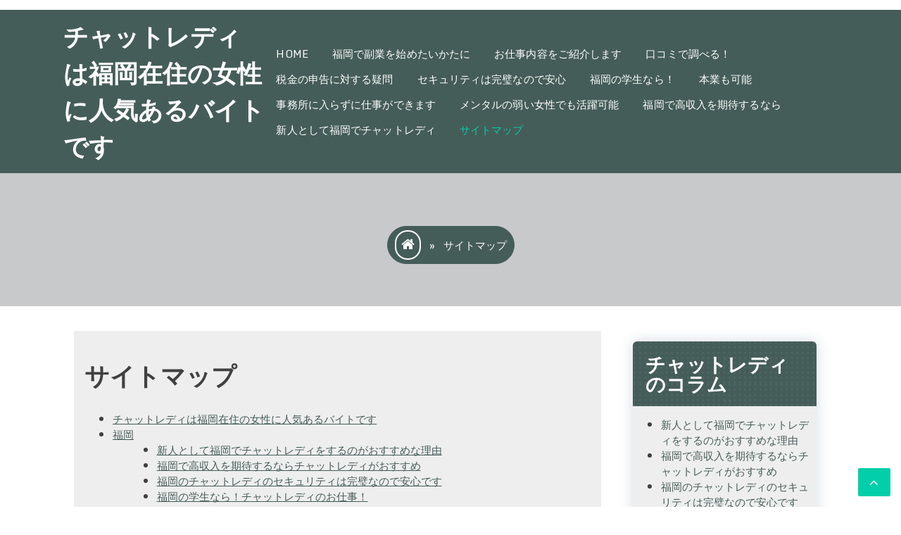

--- FILE ---
content_type: text/html; charset=UTF-8
request_url: http://madison-winery.com/sitemap/
body_size: 49549
content:
<!doctype html>
<html dir="ltr" lang="ja" prefix="og: https://ogp.me/ns#">
<head>
	<meta charset="UTF-8">
	<meta name="viewport" content="width=device-width, initial-scale=1">
	<link rel="profile" href="https://gmpg.org/xfn/11">

	<title>サイトマップ - チャットレディは福岡在住の女性に人気あるバイトです</title>

		<!-- All in One SEO 4.8.9 - aioseo.com -->
	<meta name="robots" content="max-image-preview:large" />
	<link rel="canonical" href="https://madison-winery.com/sitemap/" />
	<meta name="generator" content="All in One SEO (AIOSEO) 4.8.9" />
		<meta property="og:locale" content="ja_JP" />
		<meta property="og:site_name" content="チャットレディは福岡在住の女性に人気あるバイトです -" />
		<meta property="og:type" content="article" />
		<meta property="og:title" content="サイトマップ - チャットレディは福岡在住の女性に人気あるバイトです" />
		<meta property="og:url" content="https://madison-winery.com/sitemap/" />
		<meta property="article:published_time" content="2022-02-17T05:14:22+00:00" />
		<meta property="article:modified_time" content="2022-02-21T09:02:13+00:00" />
		<meta name="twitter:card" content="summary" />
		<meta name="twitter:title" content="サイトマップ - チャットレディは福岡在住の女性に人気あるバイトです" />
		<script type="application/ld+json" class="aioseo-schema">
			{"@context":"https:\/\/schema.org","@graph":[{"@type":"BreadcrumbList","@id":"https:\/\/madison-winery.com\/sitemap\/#breadcrumblist","itemListElement":[{"@type":"ListItem","@id":"https:\/\/madison-winery.com#listItem","position":1,"name":"\u30db\u30fc\u30e0","item":"https:\/\/madison-winery.com","nextItem":{"@type":"ListItem","@id":"https:\/\/madison-winery.com\/sitemap\/#listItem","name":"\u30b5\u30a4\u30c8\u30de\u30c3\u30d7"}},{"@type":"ListItem","@id":"https:\/\/madison-winery.com\/sitemap\/#listItem","position":2,"name":"\u30b5\u30a4\u30c8\u30de\u30c3\u30d7","previousItem":{"@type":"ListItem","@id":"https:\/\/madison-winery.com#listItem","name":"\u30db\u30fc\u30e0"}}]},{"@type":"Organization","@id":"https:\/\/madison-winery.com\/#organization","name":"title","url":"https:\/\/madison-winery.com\/"},{"@type":"WebPage","@id":"https:\/\/madison-winery.com\/sitemap\/#webpage","url":"https:\/\/madison-winery.com\/sitemap\/","name":"\u30b5\u30a4\u30c8\u30de\u30c3\u30d7 - \u30c1\u30e3\u30c3\u30c8\u30ec\u30c7\u30a3\u306f\u798f\u5ca1\u5728\u4f4f\u306e\u5973\u6027\u306b\u4eba\u6c17\u3042\u308b\u30d0\u30a4\u30c8\u3067\u3059","inLanguage":"ja","isPartOf":{"@id":"https:\/\/madison-winery.com\/#website"},"breadcrumb":{"@id":"https:\/\/madison-winery.com\/sitemap\/#breadcrumblist"},"datePublished":"2022-02-17T14:14:22+09:00","dateModified":"2022-02-21T18:02:13+09:00"},{"@type":"WebSite","@id":"https:\/\/madison-winery.com\/#website","url":"https:\/\/madison-winery.com\/","name":"\u30c1\u30e3\u30c3\u30c8\u30ec\u30c7\u30a3\u306f\u798f\u5ca1\u5728\u4f4f\u306e\u5973\u6027\u306b\u4eba\u6c17\u3042\u308b\u30d0\u30a4\u30c8\u3067\u3059","inLanguage":"ja","publisher":{"@id":"https:\/\/madison-winery.com\/#organization"}}]}
		</script>
		<!-- All in One SEO -->

<link rel='dns-prefetch' href='//fonts.googleapis.com' />
<link rel="alternate" type="application/rss+xml" title="チャットレディは福岡在住の女性に人気あるバイトです &raquo; フィード" href="https://madison-winery.com/feed/" />
<link rel="alternate" type="application/rss+xml" title="チャットレディは福岡在住の女性に人気あるバイトです &raquo; コメントフィード" href="https://madison-winery.com/comments/feed/" />
<link rel="alternate" title="oEmbed (JSON)" type="application/json+oembed" href="https://madison-winery.com/wp-json/oembed/1.0/embed?url=https%3A%2F%2Fmadison-winery.com%2Fsitemap%2F" />
<link rel="alternate" title="oEmbed (XML)" type="text/xml+oembed" href="https://madison-winery.com/wp-json/oembed/1.0/embed?url=https%3A%2F%2Fmadison-winery.com%2Fsitemap%2F&#038;format=xml" />
<style id='wp-img-auto-sizes-contain-inline-css'>
img:is([sizes=auto i],[sizes^="auto," i]){contain-intrinsic-size:3000px 1500px}
/*# sourceURL=wp-img-auto-sizes-contain-inline-css */
</style>
<style id='wp-emoji-styles-inline-css'>

	img.wp-smiley, img.emoji {
		display: inline !important;
		border: none !important;
		box-shadow: none !important;
		height: 1em !important;
		width: 1em !important;
		margin: 0 0.07em !important;
		vertical-align: -0.1em !important;
		background: none !important;
		padding: 0 !important;
	}
/*# sourceURL=wp-emoji-styles-inline-css */
</style>
<style id='wp-block-library-inline-css'>
:root{--wp-block-synced-color:#7a00df;--wp-block-synced-color--rgb:122,0,223;--wp-bound-block-color:var(--wp-block-synced-color);--wp-editor-canvas-background:#ddd;--wp-admin-theme-color:#007cba;--wp-admin-theme-color--rgb:0,124,186;--wp-admin-theme-color-darker-10:#006ba1;--wp-admin-theme-color-darker-10--rgb:0,107,160.5;--wp-admin-theme-color-darker-20:#005a87;--wp-admin-theme-color-darker-20--rgb:0,90,135;--wp-admin-border-width-focus:2px}@media (min-resolution:192dpi){:root{--wp-admin-border-width-focus:1.5px}}.wp-element-button{cursor:pointer}:root .has-very-light-gray-background-color{background-color:#eee}:root .has-very-dark-gray-background-color{background-color:#313131}:root .has-very-light-gray-color{color:#eee}:root .has-very-dark-gray-color{color:#313131}:root .has-vivid-green-cyan-to-vivid-cyan-blue-gradient-background{background:linear-gradient(135deg,#00d084,#0693e3)}:root .has-purple-crush-gradient-background{background:linear-gradient(135deg,#34e2e4,#4721fb 50%,#ab1dfe)}:root .has-hazy-dawn-gradient-background{background:linear-gradient(135deg,#faaca8,#dad0ec)}:root .has-subdued-olive-gradient-background{background:linear-gradient(135deg,#fafae1,#67a671)}:root .has-atomic-cream-gradient-background{background:linear-gradient(135deg,#fdd79a,#004a59)}:root .has-nightshade-gradient-background{background:linear-gradient(135deg,#330968,#31cdcf)}:root .has-midnight-gradient-background{background:linear-gradient(135deg,#020381,#2874fc)}:root{--wp--preset--font-size--normal:16px;--wp--preset--font-size--huge:42px}.has-regular-font-size{font-size:1em}.has-larger-font-size{font-size:2.625em}.has-normal-font-size{font-size:var(--wp--preset--font-size--normal)}.has-huge-font-size{font-size:var(--wp--preset--font-size--huge)}.has-text-align-center{text-align:center}.has-text-align-left{text-align:left}.has-text-align-right{text-align:right}.has-fit-text{white-space:nowrap!important}#end-resizable-editor-section{display:none}.aligncenter{clear:both}.items-justified-left{justify-content:flex-start}.items-justified-center{justify-content:center}.items-justified-right{justify-content:flex-end}.items-justified-space-between{justify-content:space-between}.screen-reader-text{border:0;clip-path:inset(50%);height:1px;margin:-1px;overflow:hidden;padding:0;position:absolute;width:1px;word-wrap:normal!important}.screen-reader-text:focus{background-color:#ddd;clip-path:none;color:#444;display:block;font-size:1em;height:auto;left:5px;line-height:normal;padding:15px 23px 14px;text-decoration:none;top:5px;width:auto;z-index:100000}html :where(.has-border-color){border-style:solid}html :where([style*=border-top-color]){border-top-style:solid}html :where([style*=border-right-color]){border-right-style:solid}html :where([style*=border-bottom-color]){border-bottom-style:solid}html :where([style*=border-left-color]){border-left-style:solid}html :where([style*=border-width]){border-style:solid}html :where([style*=border-top-width]){border-top-style:solid}html :where([style*=border-right-width]){border-right-style:solid}html :where([style*=border-bottom-width]){border-bottom-style:solid}html :where([style*=border-left-width]){border-left-style:solid}html :where(img[class*=wp-image-]){height:auto;max-width:100%}:where(figure){margin:0 0 1em}html :where(.is-position-sticky){--wp-admin--admin-bar--position-offset:var(--wp-admin--admin-bar--height,0px)}@media screen and (max-width:600px){html :where(.is-position-sticky){--wp-admin--admin-bar--position-offset:0px}}

/*# sourceURL=wp-block-library-inline-css */
</style><style id='global-styles-inline-css'>
:root{--wp--preset--aspect-ratio--square: 1;--wp--preset--aspect-ratio--4-3: 4/3;--wp--preset--aspect-ratio--3-4: 3/4;--wp--preset--aspect-ratio--3-2: 3/2;--wp--preset--aspect-ratio--2-3: 2/3;--wp--preset--aspect-ratio--16-9: 16/9;--wp--preset--aspect-ratio--9-16: 9/16;--wp--preset--color--black: #000000;--wp--preset--color--cyan-bluish-gray: #abb8c3;--wp--preset--color--white: #ffffff;--wp--preset--color--pale-pink: #f78da7;--wp--preset--color--vivid-red: #cf2e2e;--wp--preset--color--luminous-vivid-orange: #ff6900;--wp--preset--color--luminous-vivid-amber: #fcb900;--wp--preset--color--light-green-cyan: #7bdcb5;--wp--preset--color--vivid-green-cyan: #00d084;--wp--preset--color--pale-cyan-blue: #8ed1fc;--wp--preset--color--vivid-cyan-blue: #0693e3;--wp--preset--color--vivid-purple: #9b51e0;--wp--preset--gradient--vivid-cyan-blue-to-vivid-purple: linear-gradient(135deg,rgb(6,147,227) 0%,rgb(155,81,224) 100%);--wp--preset--gradient--light-green-cyan-to-vivid-green-cyan: linear-gradient(135deg,rgb(122,220,180) 0%,rgb(0,208,130) 100%);--wp--preset--gradient--luminous-vivid-amber-to-luminous-vivid-orange: linear-gradient(135deg,rgb(252,185,0) 0%,rgb(255,105,0) 100%);--wp--preset--gradient--luminous-vivid-orange-to-vivid-red: linear-gradient(135deg,rgb(255,105,0) 0%,rgb(207,46,46) 100%);--wp--preset--gradient--very-light-gray-to-cyan-bluish-gray: linear-gradient(135deg,rgb(238,238,238) 0%,rgb(169,184,195) 100%);--wp--preset--gradient--cool-to-warm-spectrum: linear-gradient(135deg,rgb(74,234,220) 0%,rgb(151,120,209) 20%,rgb(207,42,186) 40%,rgb(238,44,130) 60%,rgb(251,105,98) 80%,rgb(254,248,76) 100%);--wp--preset--gradient--blush-light-purple: linear-gradient(135deg,rgb(255,206,236) 0%,rgb(152,150,240) 100%);--wp--preset--gradient--blush-bordeaux: linear-gradient(135deg,rgb(254,205,165) 0%,rgb(254,45,45) 50%,rgb(107,0,62) 100%);--wp--preset--gradient--luminous-dusk: linear-gradient(135deg,rgb(255,203,112) 0%,rgb(199,81,192) 50%,rgb(65,88,208) 100%);--wp--preset--gradient--pale-ocean: linear-gradient(135deg,rgb(255,245,203) 0%,rgb(182,227,212) 50%,rgb(51,167,181) 100%);--wp--preset--gradient--electric-grass: linear-gradient(135deg,rgb(202,248,128) 0%,rgb(113,206,126) 100%);--wp--preset--gradient--midnight: linear-gradient(135deg,rgb(2,3,129) 0%,rgb(40,116,252) 100%);--wp--preset--font-size--small: 13px;--wp--preset--font-size--medium: 20px;--wp--preset--font-size--large: 36px;--wp--preset--font-size--x-large: 42px;--wp--preset--spacing--20: 0.44rem;--wp--preset--spacing--30: 0.67rem;--wp--preset--spacing--40: 1rem;--wp--preset--spacing--50: 1.5rem;--wp--preset--spacing--60: 2.25rem;--wp--preset--spacing--70: 3.38rem;--wp--preset--spacing--80: 5.06rem;--wp--preset--shadow--natural: 6px 6px 9px rgba(0, 0, 0, 0.2);--wp--preset--shadow--deep: 12px 12px 50px rgba(0, 0, 0, 0.4);--wp--preset--shadow--sharp: 6px 6px 0px rgba(0, 0, 0, 0.2);--wp--preset--shadow--outlined: 6px 6px 0px -3px rgb(255, 255, 255), 6px 6px rgb(0, 0, 0);--wp--preset--shadow--crisp: 6px 6px 0px rgb(0, 0, 0);}:where(.is-layout-flex){gap: 0.5em;}:where(.is-layout-grid){gap: 0.5em;}body .is-layout-flex{display: flex;}.is-layout-flex{flex-wrap: wrap;align-items: center;}.is-layout-flex > :is(*, div){margin: 0;}body .is-layout-grid{display: grid;}.is-layout-grid > :is(*, div){margin: 0;}:where(.wp-block-columns.is-layout-flex){gap: 2em;}:where(.wp-block-columns.is-layout-grid){gap: 2em;}:where(.wp-block-post-template.is-layout-flex){gap: 1.25em;}:where(.wp-block-post-template.is-layout-grid){gap: 1.25em;}.has-black-color{color: var(--wp--preset--color--black) !important;}.has-cyan-bluish-gray-color{color: var(--wp--preset--color--cyan-bluish-gray) !important;}.has-white-color{color: var(--wp--preset--color--white) !important;}.has-pale-pink-color{color: var(--wp--preset--color--pale-pink) !important;}.has-vivid-red-color{color: var(--wp--preset--color--vivid-red) !important;}.has-luminous-vivid-orange-color{color: var(--wp--preset--color--luminous-vivid-orange) !important;}.has-luminous-vivid-amber-color{color: var(--wp--preset--color--luminous-vivid-amber) !important;}.has-light-green-cyan-color{color: var(--wp--preset--color--light-green-cyan) !important;}.has-vivid-green-cyan-color{color: var(--wp--preset--color--vivid-green-cyan) !important;}.has-pale-cyan-blue-color{color: var(--wp--preset--color--pale-cyan-blue) !important;}.has-vivid-cyan-blue-color{color: var(--wp--preset--color--vivid-cyan-blue) !important;}.has-vivid-purple-color{color: var(--wp--preset--color--vivid-purple) !important;}.has-black-background-color{background-color: var(--wp--preset--color--black) !important;}.has-cyan-bluish-gray-background-color{background-color: var(--wp--preset--color--cyan-bluish-gray) !important;}.has-white-background-color{background-color: var(--wp--preset--color--white) !important;}.has-pale-pink-background-color{background-color: var(--wp--preset--color--pale-pink) !important;}.has-vivid-red-background-color{background-color: var(--wp--preset--color--vivid-red) !important;}.has-luminous-vivid-orange-background-color{background-color: var(--wp--preset--color--luminous-vivid-orange) !important;}.has-luminous-vivid-amber-background-color{background-color: var(--wp--preset--color--luminous-vivid-amber) !important;}.has-light-green-cyan-background-color{background-color: var(--wp--preset--color--light-green-cyan) !important;}.has-vivid-green-cyan-background-color{background-color: var(--wp--preset--color--vivid-green-cyan) !important;}.has-pale-cyan-blue-background-color{background-color: var(--wp--preset--color--pale-cyan-blue) !important;}.has-vivid-cyan-blue-background-color{background-color: var(--wp--preset--color--vivid-cyan-blue) !important;}.has-vivid-purple-background-color{background-color: var(--wp--preset--color--vivid-purple) !important;}.has-black-border-color{border-color: var(--wp--preset--color--black) !important;}.has-cyan-bluish-gray-border-color{border-color: var(--wp--preset--color--cyan-bluish-gray) !important;}.has-white-border-color{border-color: var(--wp--preset--color--white) !important;}.has-pale-pink-border-color{border-color: var(--wp--preset--color--pale-pink) !important;}.has-vivid-red-border-color{border-color: var(--wp--preset--color--vivid-red) !important;}.has-luminous-vivid-orange-border-color{border-color: var(--wp--preset--color--luminous-vivid-orange) !important;}.has-luminous-vivid-amber-border-color{border-color: var(--wp--preset--color--luminous-vivid-amber) !important;}.has-light-green-cyan-border-color{border-color: var(--wp--preset--color--light-green-cyan) !important;}.has-vivid-green-cyan-border-color{border-color: var(--wp--preset--color--vivid-green-cyan) !important;}.has-pale-cyan-blue-border-color{border-color: var(--wp--preset--color--pale-cyan-blue) !important;}.has-vivid-cyan-blue-border-color{border-color: var(--wp--preset--color--vivid-cyan-blue) !important;}.has-vivid-purple-border-color{border-color: var(--wp--preset--color--vivid-purple) !important;}.has-vivid-cyan-blue-to-vivid-purple-gradient-background{background: var(--wp--preset--gradient--vivid-cyan-blue-to-vivid-purple) !important;}.has-light-green-cyan-to-vivid-green-cyan-gradient-background{background: var(--wp--preset--gradient--light-green-cyan-to-vivid-green-cyan) !important;}.has-luminous-vivid-amber-to-luminous-vivid-orange-gradient-background{background: var(--wp--preset--gradient--luminous-vivid-amber-to-luminous-vivid-orange) !important;}.has-luminous-vivid-orange-to-vivid-red-gradient-background{background: var(--wp--preset--gradient--luminous-vivid-orange-to-vivid-red) !important;}.has-very-light-gray-to-cyan-bluish-gray-gradient-background{background: var(--wp--preset--gradient--very-light-gray-to-cyan-bluish-gray) !important;}.has-cool-to-warm-spectrum-gradient-background{background: var(--wp--preset--gradient--cool-to-warm-spectrum) !important;}.has-blush-light-purple-gradient-background{background: var(--wp--preset--gradient--blush-light-purple) !important;}.has-blush-bordeaux-gradient-background{background: var(--wp--preset--gradient--blush-bordeaux) !important;}.has-luminous-dusk-gradient-background{background: var(--wp--preset--gradient--luminous-dusk) !important;}.has-pale-ocean-gradient-background{background: var(--wp--preset--gradient--pale-ocean) !important;}.has-electric-grass-gradient-background{background: var(--wp--preset--gradient--electric-grass) !important;}.has-midnight-gradient-background{background: var(--wp--preset--gradient--midnight) !important;}.has-small-font-size{font-size: var(--wp--preset--font-size--small) !important;}.has-medium-font-size{font-size: var(--wp--preset--font-size--medium) !important;}.has-large-font-size{font-size: var(--wp--preset--font-size--large) !important;}.has-x-large-font-size{font-size: var(--wp--preset--font-size--x-large) !important;}
/*# sourceURL=global-styles-inline-css */
</style>

<style id='classic-theme-styles-inline-css'>
/*! This file is auto-generated */
.wp-block-button__link{color:#fff;background-color:#32373c;border-radius:9999px;box-shadow:none;text-decoration:none;padding:calc(.667em + 2px) calc(1.333em + 2px);font-size:1.125em}.wp-block-file__button{background:#32373c;color:#fff;text-decoration:none}
/*# sourceURL=/wp-includes/css/classic-themes.min.css */
</style>
<link rel='stylesheet' id='designhubs-style-css' href='http://madison-winery.com/wp-content/themes/designhubs/style.css?ver=1.0.0' media='all' />
<link rel='stylesheet' id='fontawesome-css-css' href='http://madison-winery.com/wp-content/themes/designhubs/assets/fontawesome/css/font-awesome.css?ver=1.0.0' media='all' />
<link rel='stylesheet' id='theme-css-css' href='http://madison-winery.com/wp-content/themes/designhubs/assets/css/theme.css?ver=1.0.0' media='all' />
<link rel='stylesheet' id='owl-carousel-min-css-css' href='http://madison-winery.com/wp-content/themes/designhubs/assets/css/owl.carousel.min.css?ver=1.0.0' media='all' />
<link rel='stylesheet' id='owl-carousel_theme-min-css-css' href='http://madison-winery.com/wp-content/themes/designhubs/assets/css/owl.theme.min.css?ver=1.0.0' media='all' />
<link rel='stylesheet' id='factory-lite-font-css' href='//fonts.googleapis.com/css?family=Monda&#038;ver=6.9' media='all' />
<link rel='stylesheet' id='factory-lite-font-a-css' href='//fonts.googleapis.com/css?family=Monda&#038;ver=6.9' media='all' />
<link rel='stylesheet' id='factory-lite-font-b-css' href='//fonts.googleapis.com/css?family=Monda&#038;ver=6.9' media='all' />
<link rel='stylesheet' id='factory-lite-font-c-css' href='//fonts.googleapis.com/css?family=Monda&#038;ver=6.9' media='all' />
<link rel='stylesheet' id='factory-lite-font-d-css' href='//fonts.googleapis.com/css?family=Monda&#038;ver=6.9' media='all' />
<script src="http://madison-winery.com/wp-includes/js/jquery/jquery.min.js?ver=3.7.1" id="jquery-core-js"></script>
<script src="http://madison-winery.com/wp-includes/js/jquery/jquery-migrate.min.js?ver=3.4.1" id="jquery-migrate-js"></script>
<link rel="https://api.w.org/" href="https://madison-winery.com/wp-json/" /><link rel="alternate" title="JSON" type="application/json" href="https://madison-winery.com/wp-json/wp/v2/pages/18" /><link rel="EditURI" type="application/rsd+xml" title="RSD" href="https://madison-winery.com/xmlrpc.php?rsd" />
<meta name="generator" content="WordPress 6.9" />
<link rel='shortlink' href='https://madison-winery.com/?p=18' />
		<style type="text/css">
	        body{
	            font-family: Monda            
	        }
        </style>
        		<style type="text/css">
	        h1, h2, h3, h4, h5, h6{
	            font-family: Monda            
	        }
        </style>
        		<style type="text/css">
	        h1{
	            font-family: Monda            
	        }
        </style>
        		<style type="text/css">
	        h2{
	            font-family: Monda            
	        }
        </style>
        		<style type="text/css">
	        h3{
	            font-family: Monda            
	        }
        </style>
        		<style type="text/css">
			.main_site_header{
				background-color: #455d58;
				color: #ffffff;
			}
			.main_site_header a{
				color: #ffffff;
			}
			.main_site_header a:hover{
				color: #ffffff;
			}
	    	.header_info {
			    display: flex;
			    align-items: center;
			    justify-content: space-between;
			    padding: 12px 0px;			    
			}
			.header_info p.site-description, .header_info h1.site-title {
			    margin: 0px;
			}
			.call_button_info {
			    display: grid;
			    grid-template-columns: auto auto auto auto;
			    align-items: center;
			    overflow-wrap: anywhere;
			    justify-content: space-between;
			}
			.search_call_btn_info {
			    display: flex;
			}
			.top_header{
				background-color: #fff;
				color: #455d58;
			}
		</style>
				<style type="text/css">
    		.header_info {
    			max-width: 1100px;
			    margin-left: auto;
			    margin-right: auto;
    		}
    	</style>
				<style type="text/css">
    		.topbar_info_data {
    			max-width: 1100px;
			    margin-left: auto;
			    margin-right: auto;
    		}
    	</style>
				<style type="text/css">
    		footer#colophon .site-info {
    			max-width: 1100px;
			    margin-left: auto;
			    margin-right: auto;
    		}
    	</style>
				<style type="text/css">
			.add_cart_icon{
				display: none !important;
			}
		</style>
				<style type="text/css">
			@media only screen and (max-width: 768px){
				.add_cart_icon{
					display: none !important;
				}
			}
		</style>
				<style type="text/css"> 
			@media only screen and (max-width: 768px){
				div#cl_serchs{
					display: none;
				}
			}
		</style>
				<style type="text/css">
			aside.widget-area{
				width: 30%;
			}
			main#primary{
				width: 70%;
			}
		</style>
				<style type="text/css">
    		footer#colophon .site-info {
    			max-width: 1100px;
			    margin-left: auto;
			    margin-right: auto;
    		}
    	</style>
				<style type="text/css">
		    .designhubs_container_info{
		    	max-width: 1100px;
			    margin-left: auto;
			    margin-right: auto;
			    padding: 20px 0px;
		    }
		    main#primary{		    	
		    	margin: 15px;
		    }
		    main#primary {
			    background-color: #eeeeee;
			}
		    aside.widget-area .widget{
		    	background-color: #eeeeee;
		    	margin: 15px;
		    }
    	</style>
				<style type="text/css">
    	.breadcrumb_info{
			background-color: #c8c9cb;
		}
		</style>
				<style type="text/css">
			.featured-section, .about_data, .our_portfolio_data, .our_team_info, .our_services_info, .our_testimonial_info, .our_sponsors_info, .designhubs_product_data {
				max-width: 1100px;
			    margin-left: auto;
			    margin-right: auto;
			}
		</style>
				<style type="text/css">
	    	.blog article .entry-content {
			    display: none;
			}
	    </style>
        		<style type="text/css">
			.blog span.byline {
				display: none;
			}
		 </style>
        		<style type="text/css">
			.blog span.comments-link {
				display: none;
			}
		 </style>
        		<style type="text/css">
			div#cl_serchs {
			   display: none;
			}
		 </style>
        		<style type="text/css">
			footer#colophon{
				background-color: #455d58;
			}
		</style>
			<style>	
		body {
			font-size: 15px;
			font-weight: 400;
			text-transform: inherit;
		}
		h1{
			font-size: 35px;
			font-weight: bold;
			text-transform: inherit;
		}
		h2{
			font-size: 28px;
			font-weight: bold;
			text-transform: inherit;
		}
		h3{
			font-size: 25px;
			font-weight: 400;
			text-transform: inherit;
		}
		body a, time.entry-date.published:before, time.entry-date.published:before, span.cat-links:before, span.comments-link:before, span.byline:before {
			color: #455d58 ;
			text-decoration: none;
		} 
		body a:hover {
			color: #000000 ;
		}
		.blog main#primary {
		    background: none;
		}
		.blog .designhubs_container_info.content_width.grid_view .main_containor.grid_view article{
			background-color: #eeeeee;
			margin-bottom: 20px;
		}
		aside.widget-area section h2, aside.widget-area label.wp-block-search__label{
			background-color: #455d58;
			color: #ffffff;
		}
		.current-menu-ancestor > a, .current-menu-item > a, .current_page_item > a {
			color: #02cfaa !important;
		}
		.main-navigation .nav-menu ul.sub-menu{
			background-color: #ffffff;
		}
		.main-navigation ul ul a{
			color: #455d58 !important;
		}
		a.social_icon i{
			background-color: #455d58;
			color: #ffffff;
			border-color: #455d58;
		}
		a.social_icon i:hover{
			background-color: #ffffff;
			color: #455d58;
			border-color: #ffffff;
		}
		img.custom-logo {
		    width: 150px;
		}

		/*--------------------------------------------------------------
		# Buttons
		--------------------------------------------------------------*/
		button, input[type="button"], input[type="reset"], input[type="submit"], .wp-block-search .wp-block-search__button,.nav-previous a, .nav-next a, .buttons, .woocommerce a.button, .woocommerce button, .woocommerce .single-product button, .woocommerce button.button.alt, .woocommerce a.button.alt, .woocommerce button.button,.woocommerce button.button.alt.disabled {
			display: inline-block;
			background-color: #455d58;
			color: #ffffff!important ;			
			padding: 10px 15px ;
			border: 2px solid #455d58;
			border-radius:  2px;
		}
		button:hover, input[type="button"]:hover , input[type="reset"]:hover , input[type="submit"]:hover , .wp-block-search .wp-block-search__button:hover, .nav-previous a:hover, .buttons:hover, .nav-next a:hover, .woocommerce a.button:hover, .woocommerce button:hover, .woocommerce .single-product button:hover, .woocommerce button.button.alt:hover, .woocommerce a.button.alt:hover, .woocommerce button.button:hover, .woocommerce button.button.alt.disabled:hover{
			color: #455d58!important ;
			background-color: #ffffff;
			border: 2px solid #455d58;
		}
		/*--------------------------------------------------------------
		# buttons end
		--------------------------------------------------------------*/

		.call_menu_btn{
			background-color: #455d58;
			color: #fff !important;
			border: 1px solid  #ffffff;
		}
		.call_menu_btn:hover{
			background-color: #ffffff;
			color: #455d58 !important;
		}
		.designhubs_container_data {
		    background-color: #ffffff;
		}
		.main_containor.grid_view{
		    display: grid;
		    grid-template-columns: repeat(3, 1fr);
		    grid-column-gap :20px;
		}
		/*.main_site_header.is-sticky-menu {
		    background-color: #455d58;
		}*/

		/*--------------------------------------------------------------
		# breadcrumb Section
		--------------------------------------------------------------*/
		.breadcrumb_info{
			color: #ffffff;
		}
		section#breadcrumb-section a {
		    color: #ffffff;
    		text-decoration: none;
    		border: 2px solid #ffffff;
    		padding: 7px;
    		border-radius: 100px;
		}
		.breadcrumb_info ol.breadcrumb-list {
			background-color: #455d58;
			border: 1px solid #455d58;
		}

		/*--------------------------------------------------------------
		# Footer
		--------------------------------------------------------------*/
		footer#colophon{
			/*background-color: #455d58;*/
			color: #ffffff;
		}
		footer#colophon a{
			color: #24c3a2;
		}
		footer#colophon a:hover{
			color: #eeeeee;
		}
		.scrolling-btn{
			background-color: #02cfaa !important;
			color: #ffffff !important;
		}


		@media only screen and (max-width: 768px){
			body {
				font-size: 14px;
			}
			h1{
				font-size: 20px;
			} 
			h2{
				font-size: 18px;
			}
			h3{
				font-size: 14px;
			}
			.mobile_menu {
			    background-color: #455d58;
			}
			.main-navigation .sub-menu li, .main-navigation ul ul ul.toggled-on li {
		        background-color: #a9d7ce;
		    }
		    .mobile_menu #primary-menu ul li a{
		    	color: #ffffff;		    	
		    }
		    .current-menu-ancestor > a, .current-menu-item > a, .current_page_item > a {
			    color: #00ffca !important;
			}
		}


	</style>

	</head>

<body class="wp-singular page-template-default page page-id-18 wp-theme-designhubs">
<div id="page" class="site">
	<a class="skip-link screen-reader-text" href="#primary">Skip to content</a>
	<header id="masthead" class="site-header">
		<div class="top_header">
			<div class="topbar_info_data">
	<div class="header_topbar_info">
				<div class="header_contact_data">
					</div>
		
	</div>
	</div>		</div>
		<div class="main_site_header">
			<div class="header_info">
				<div class="site-branding">
											<h1 class="site-title"><a href="https://madison-winery.com/" rel="home">チャットレディは福岡在住の女性に人気あるバイトです</a></h1>
										</div><!-- .site-branding -->
				<!-- <div class="header_navigation"> -->
					<div class="menu_call_button">
						<div class="call_button_info">
							<nav id="site-navigation" class="main-navigation">
								<button class="menu-toggle" id="navbar-toggle" aria-controls="primary-menu" aria-expanded="false">
									<i class="fa fa-bars"></i>
								</button>
								<div class="menu-menu-1-container"><ul id="primary-menu" class="menu"><li id="menu-item-24" class="menu-item menu-item-type-post_type menu-item-object-page menu-item-home menu-item-24"><a href="https://madison-winery.com/">HOME</a></li>
<li id="menu-item-26" class="menu-item menu-item-type-post_type menu-item-object-post menu-item-26"><a href="https://madison-winery.com/hukugyouwo_hajimetaikatani/">福岡で副業を始めたいかたに</a></li>
<li id="menu-item-27" class="menu-item menu-item-type-post_type menu-item-object-post menu-item-27"><a href="https://madison-winery.com/jissaino_oshigotonaiyou/">お仕事内容をご紹介します</a></li>
<li id="menu-item-28" class="menu-item menu-item-type-post_type menu-item-object-post menu-item-28"><a href="https://madison-winery.com/kuchikomide_shiraberu/">口コミで調べる！</a></li>
<li id="menu-item-29" class="menu-item menu-item-type-post_type menu-item-object-post menu-item-29"><a href="https://madison-winery.com/zeikinno_shinkokuni_taisurugimon/">税金の申告に対する疑問</a></li>
<li id="menu-item-61" class="menu-item menu-item-type-post_type menu-item-object-post menu-item-61"><a href="https://madison-winery.com/security/">セキュリティは完璧なので安心</a></li>
<li id="menu-item-62" class="menu-item menu-item-type-post_type menu-item-object-post menu-item-62"><a href="https://madison-winery.com/gakusei/">福岡の学生なら！</a></li>
<li id="menu-item-63" class="menu-item menu-item-type-post_type menu-item-object-post menu-item-63"><a href="https://madison-winery.com/hongyou/">本業も可能</a></li>
<li id="menu-item-64" class="menu-item menu-item-type-post_type menu-item-object-post menu-item-64"><a href="https://madison-winery.com/jimusho/">事務所に入らずに仕事ができます</a></li>
<li id="menu-item-65" class="menu-item menu-item-type-post_type menu-item-object-post menu-item-65"><a href="https://madison-winery.com/mentaru/">メンタルの弱い女性でも活躍可能</a></li>
<li id="menu-item-75" class="menu-item menu-item-type-post_type menu-item-object-post menu-item-75"><a href="https://madison-winery.com/kousyunyu/">福岡で高収入を期待するなら</a></li>
<li id="menu-item-92" class="menu-item menu-item-type-post_type menu-item-object-post menu-item-92"><a href="https://madison-winery.com/shinjin-osusume/">新人として福岡でチャットレディ</a></li>
<li id="menu-item-25" class="menu-item menu-item-type-post_type menu-item-object-page current-menu-item page_item page-item-18 current_page_item menu-item-25"><a href="https://madison-winery.com/sitemap/" aria-current="page">サイトマップ</a></li>
</ul></div>							
							</nav>
							<div class="mobile_menu main-navigation" id="mobile_primary">
								<div class="menu-menu-1-container"><ul id="primary-menu" class="menu"><li class="menu-item menu-item-type-post_type menu-item-object-page menu-item-home menu-item-24"><a href="https://madison-winery.com/">HOME</a></li>
<li class="menu-item menu-item-type-post_type menu-item-object-post menu-item-26"><a href="https://madison-winery.com/hukugyouwo_hajimetaikatani/">福岡で副業を始めたいかたに</a></li>
<li class="menu-item menu-item-type-post_type menu-item-object-post menu-item-27"><a href="https://madison-winery.com/jissaino_oshigotonaiyou/">お仕事内容をご紹介します</a></li>
<li class="menu-item menu-item-type-post_type menu-item-object-post menu-item-28"><a href="https://madison-winery.com/kuchikomide_shiraberu/">口コミで調べる！</a></li>
<li class="menu-item menu-item-type-post_type menu-item-object-post menu-item-29"><a href="https://madison-winery.com/zeikinno_shinkokuni_taisurugimon/">税金の申告に対する疑問</a></li>
<li class="menu-item menu-item-type-post_type menu-item-object-post menu-item-61"><a href="https://madison-winery.com/security/">セキュリティは完璧なので安心</a></li>
<li class="menu-item menu-item-type-post_type menu-item-object-post menu-item-62"><a href="https://madison-winery.com/gakusei/">福岡の学生なら！</a></li>
<li class="menu-item menu-item-type-post_type menu-item-object-post menu-item-63"><a href="https://madison-winery.com/hongyou/">本業も可能</a></li>
<li class="menu-item menu-item-type-post_type menu-item-object-post menu-item-64"><a href="https://madison-winery.com/jimusho/">事務所に入らずに仕事ができます</a></li>
<li class="menu-item menu-item-type-post_type menu-item-object-post menu-item-65"><a href="https://madison-winery.com/mentaru/">メンタルの弱い女性でも活躍可能</a></li>
<li class="menu-item menu-item-type-post_type menu-item-object-post menu-item-75"><a href="https://madison-winery.com/kousyunyu/">福岡で高収入を期待するなら</a></li>
<li class="menu-item menu-item-type-post_type menu-item-object-post menu-item-92"><a href="https://madison-winery.com/shinjin-osusume/">新人として福岡でチャットレディ</a></li>
<li class="menu-item menu-item-type-post_type menu-item-object-page current-menu-item page_item page-item-18 current_page_item menu-item-25"><a href="https://madison-winery.com/sitemap/" aria-current="page">サイトマップ</a></li>
</ul></div>								<div class="search_call_btn_info">
								    					
								</div>
								<button class="menu-toggle" id="mobilepop"  aria-expanded="false">
									<i class="fa fa-close"></i>
								</button>													
							</div>
							<div class="search_call_btn_info">
																<div id="cl_serchs" class="cl_serchs">
									<a href="#" id="searchlinks" class="cl_res_serch_icon searchlinks">	
										<i id="serches" class="fa fa-search fa-lg serches" aria-hidden="true"></i>
									</a>								
									<div class="searchforms">
								        <form id="searchs" class="serchings" action="">
									        <input type="text" class="s" id="s" name="s" placeholder="keywords...">
									        <button type="submit" class="sbtns"><i class="fa fa-search"></i></button>
								        </form>										    
							    	</div>
							    </div>
							    					
							</div>
						</div>
					</div>
				<!-- </div> -->
			</div>
		</div>
	</header><!-- #masthead -->
	<div class="theme_section_info">
			<div class="breadcrumb_info">
		<div class="breadcrumb_data">
			<section id="breadcrumb-section" class="breadcrumb-area breadcrumb-centerc">
				<div class="breadcrumb-content">
					<div class="breadcrumb-heading">

					</div>
					<ol class="breadcrumb-list">
						<li>
							<a href="https://madison-winery.com/"><i class="fa fa-home"></i></a>
							&nbsp;&nbsp;&#187;&nbsp;&nbsp;						</li>
						<li>
							サイトマップ						</li>
					</ol>
				</div> 
			</section>
		</div>		
	</div>
			
			</div>
	<div class="designhubs_container_data">
					<div class="designhubs_container_info right_sidebar full_width grid_view">
		
	<main id="primary" class="site-main">

		
<article id="post-18" class="post-18 page type-page status-publish hentry">
	<header class="entry-header">
		<h1 class="entry-title">サイトマップ</h1>	</header><!-- .entry-header -->

	
	<div class="entry-content">
		<ul id="sitemap_list" class="sitemap_disp_level_0">
<li class="home-item"><a href="https://madison-winery.com" title="チャットレディは福岡在住の女性に人気あるバイトです">チャットレディは福岡在住の女性に人気あるバイトです</a></li>
<li class="cat-item cat-item-1"><a href="https://madison-winery.com/category/fukuoka/" title="福岡">福岡</a>
<ul>
	<li class="post-item post-item-89"><a href="https://madison-winery.com/shinjin-osusume/" title="新人として福岡でチャットレディをするのがおすすめな理由">新人として福岡でチャットレディをするのがおすすめな理由</a></li>
	<li class="post-item post-item-71"><a href="https://madison-winery.com/kousyunyu/" title="福岡で高収入を期待するならチャットレディがおすすめ">福岡で高収入を期待するならチャットレディがおすすめ</a></li>
	<li class="post-item post-item-59"><a href="https://madison-winery.com/security/" title="福岡のチャットレディのセキュリティは完璧なので安心です">福岡のチャットレディのセキュリティは完璧なので安心です</a></li>
	<li class="post-item post-item-57"><a href="https://madison-winery.com/gakusei/" title="福岡の学生なら！チャットレディのお仕事！">福岡の学生なら！チャットレディのお仕事！</a></li>
	<li class="post-item post-item-54"><a href="https://madison-winery.com/hongyou/" title="福岡のチャットレディなら、本業も可能">福岡のチャットレディなら、本業も可能</a></li>
	<li class="post-item post-item-52"><a href="https://madison-winery.com/jimusho/" title="チャットレディなら福岡で事務所に入らずに仕事ができます">チャットレディなら福岡で事務所に入らずに仕事ができます</a></li>
	<li class="post-item post-item-45"><a href="https://madison-winery.com/mentaru/" title="福岡チャットレディならメンタルの弱い女性でも活躍可能">福岡チャットレディならメンタルの弱い女性でも活躍可能</a></li>
	<li class="post-item post-item-16"><a href="https://madison-winery.com/zeikinno_shinkokuni_taisurugimon/" title="福岡のチャットレディの税金の申告に対する疑問">福岡のチャットレディの税金の申告に対する疑問</a></li>
	<li class="post-item post-item-14"><a href="https://madison-winery.com/kuchikomide_shiraberu/" title="口コミで調べる！福岡のチャットレディの仕事！">口コミで調べる！福岡のチャットレディの仕事！</a></li>
	<li class="post-item post-item-12"><a href="https://madison-winery.com/jissaino_oshigotonaiyou/" title="福岡チャットレディの実際のお仕事内容をご紹介します">福岡チャットレディの実際のお仕事内容をご紹介します</a></li>
	<li class="post-item post-item-10"><a href="https://madison-winery.com/hukugyouwo_hajimetaikatani/" title="福岡で副業を始めたいかたにおすすめのチャットレディとは？">福岡で副業を始めたいかたにおすすめのチャットレディとは？</a></li>
</ul>
</li>
<li class="page_item page-item-18"><a href="https://madison-winery.com/sitemap/">サイトマップ</a></li>
</ul>

	</div><!-- .entry-content -->

	</article><!-- #post-18 -->
        <aside class="related">
    <h2>おすすめの記事</h2>
    <ul>
    
                <li><a href="https://madison-winery.com/kousyunyu/">

                        <div class="thumb"><img src="https://madison-winery.com/wp-content/uploads/2024/09/kousyunyu1-300x200.jpeg" style="max-width:100%;" /></div>

                <h3 class="text">福岡で高収入を期待するならチャットレディがおすすめ</h3>
        </a>
        </li>
                <li><a href="https://madison-winery.com/mentaru/">

                        <div class="thumb"><img src="https://madison-winery.com/wp-content/uploads/2024/01/mentaru-300x200.jpeg" style="max-width:100%;" /></div>

                <h3 class="text">福岡チャットレディならメンタルの弱い女性でも活躍可能</h3>
        </a>
        </li>
                <li><a href="https://madison-winery.com/jissaino_oshigotonaiyou/">

                        <div class="thumb"><img src="https://madison-winery.com/wp-content/uploads/2022/02/jissaino_oshigotonaiyou-300x200.jpg" style="max-width:100%;" /></div>

                <h3 class="text">福岡チャットレディの実際のお仕事内容をご紹介します</h3>
        </a>
        </li>
                <li><a href="https://madison-winery.com/kuchikomide_shiraberu/">

                        <div class="thumb"><img src="https://madison-winery.com/wp-content/uploads/2022/02/kuchikomide_shiraberu-300x200.jpg" style="max-width:100%;" /></div>

                <h3 class="text">口コミで調べる！福岡のチャットレディの仕事！</h3>
        </a>
        </li>
                <li><a href="https://madison-winery.com/zeikinno_shinkokuni_taisurugimon/">

                        <div class="thumb"><img src="https://madison-winery.com/wp-content/uploads/2022/02/zeikinno_shinkokuni_taisurugimon-300x200.jpg" style="max-width:100%;" /></div>

                <h3 class="text">福岡のチャットレディの税金の申告に対する疑問</h3>
        </a>
        </li>
                <li><a href="https://madison-winery.com/hukugyouwo_hajimetaikatani/">

                        <div class="thumb"><img src="https://madison-winery.com/wp-content/uploads/2022/02/hukugyouwo_hajimetaikatani-300x200.jpg" style="max-width:100%;" /></div>

                <h3 class="text">福岡で副業を始めたいかたにおすすめのチャットレディとは？</h3>
        </a>
        </li>
                <li><a href="https://madison-winery.com/hongyou/">

                        <div class="thumb"><img src="https://madison-winery.com/wp-content/uploads/2024/01/hongyou-300x200.jpeg" style="max-width:100%;" /></div>

                <h3 class="text">福岡のチャットレディなら、本業も可能</h3>
        </a>
        </li>
                <li><a href="https://madison-winery.com/shinjin-osusume/">

                        <div class="thumb"><img src="https://madison-winery.com/wp-content/uploads/2025/05/shinjin-osusume-300x223.png" style="max-width:100%;" /></div>

                <h3 class="text">新人として福岡でチャットレディをするのがおすすめな理由</h3>
        </a>
        </li>
            
    </ul>
    </aside>
    	</main><!-- #main -->


<aside id="secondary" class="widget-area">
	
		<section id="recent-posts-2" class="widget widget_recent_entries">
		<h2 class="widget-title">チャットレディのコラム</h2>
		<ul>
											<li>
					<a href="https://madison-winery.com/shinjin-osusume/">新人として福岡でチャットレディをするのがおすすめな理由</a>
									</li>
											<li>
					<a href="https://madison-winery.com/kousyunyu/">福岡で高収入を期待するならチャットレディがおすすめ</a>
									</li>
											<li>
					<a href="https://madison-winery.com/security/">福岡のチャットレディのセキュリティは完璧なので安心です</a>
									</li>
											<li>
					<a href="https://madison-winery.com/gakusei/">福岡の学生なら！チャットレディのお仕事！</a>
									</li>
											<li>
					<a href="https://madison-winery.com/hongyou/">福岡のチャットレディなら、本業も可能</a>
									</li>
					</ul>

		</section></aside><!-- #secondary -->
	</div>
</div>
	<footer id="colophon" class="site-footer">
		<div class="site-info">
			<div class="widget_footer">
				<div class="widget_section footer_section1">
									</div>
				<div class="widget_section footer_section2">
									</div>
				<div class="widget_section footer_section3">
									</div>
				<div class="widget_section footer_section4">
									</div>
			</div>
				<a href="https://madison-winery.com/">
&copy;2026 チャットレディは福岡在住の女性に人気あるバイトです</a>
		</div><!-- .site-info -->
	</footer><!-- #colophon -->
</div><!-- #page -->
<button type="button" class="scrollingUp scrolling-btn is-active" aria-label="scrollingUp"><i class="fa fa-angle-up"></i></button>
<script type="speculationrules">
{"prefetch":[{"source":"document","where":{"and":[{"href_matches":"/*"},{"not":{"href_matches":["/wp-*.php","/wp-admin/*","/wp-content/uploads/*","/wp-content/*","/wp-content/plugins/*","/wp-content/themes/designhubs/*","/*\\?(.+)"]}},{"not":{"selector_matches":"a[rel~=\"nofollow\"]"}},{"not":{"selector_matches":".no-prefetch, .no-prefetch a"}}]},"eagerness":"conservative"}]}
</script>
<script src="http://madison-winery.com/wp-content/themes/designhubs/assets/js/navigation.js?ver=1.0.0" id="designhubs-navigation-js"></script>
<script src="http://madison-winery.com/wp-content/themes/designhubs/assets/js/owl.carousel.min.js?ver=1.0.0" id="owl-carousel-min-js"></script>
<script src="http://madison-winery.com/wp-content/themes/designhubs/assets/js/custom.js?ver=1.0.0" id="custom-js-js"></script>
<script id="main-js-js-extra">
var main_vars = {"img_autoplay":"true","img_autoplayspped":"1000","autoplay":"true","autoplayspped":"1000","sponsor_autoplay":"1","sponsor_autoplayspped":"1000"};
//# sourceURL=main-js-js-extra
</script>
<script src="http://madison-winery.com/wp-content/themes/designhubs/assets/js/custom.js?ver=1.0" id="main-js-js"></script>
<script id="wp-emoji-settings" type="application/json">
{"baseUrl":"https://s.w.org/images/core/emoji/17.0.2/72x72/","ext":".png","svgUrl":"https://s.w.org/images/core/emoji/17.0.2/svg/","svgExt":".svg","source":{"concatemoji":"http://madison-winery.com/wp-includes/js/wp-emoji-release.min.js?ver=6.9"}}
</script>
<script type="module">
/*! This file is auto-generated */
const a=JSON.parse(document.getElementById("wp-emoji-settings").textContent),o=(window._wpemojiSettings=a,"wpEmojiSettingsSupports"),s=["flag","emoji"];function i(e){try{var t={supportTests:e,timestamp:(new Date).valueOf()};sessionStorage.setItem(o,JSON.stringify(t))}catch(e){}}function c(e,t,n){e.clearRect(0,0,e.canvas.width,e.canvas.height),e.fillText(t,0,0);t=new Uint32Array(e.getImageData(0,0,e.canvas.width,e.canvas.height).data);e.clearRect(0,0,e.canvas.width,e.canvas.height),e.fillText(n,0,0);const a=new Uint32Array(e.getImageData(0,0,e.canvas.width,e.canvas.height).data);return t.every((e,t)=>e===a[t])}function p(e,t){e.clearRect(0,0,e.canvas.width,e.canvas.height),e.fillText(t,0,0);var n=e.getImageData(16,16,1,1);for(let e=0;e<n.data.length;e++)if(0!==n.data[e])return!1;return!0}function u(e,t,n,a){switch(t){case"flag":return n(e,"\ud83c\udff3\ufe0f\u200d\u26a7\ufe0f","\ud83c\udff3\ufe0f\u200b\u26a7\ufe0f")?!1:!n(e,"\ud83c\udde8\ud83c\uddf6","\ud83c\udde8\u200b\ud83c\uddf6")&&!n(e,"\ud83c\udff4\udb40\udc67\udb40\udc62\udb40\udc65\udb40\udc6e\udb40\udc67\udb40\udc7f","\ud83c\udff4\u200b\udb40\udc67\u200b\udb40\udc62\u200b\udb40\udc65\u200b\udb40\udc6e\u200b\udb40\udc67\u200b\udb40\udc7f");case"emoji":return!a(e,"\ud83e\u1fac8")}return!1}function f(e,t,n,a){let r;const o=(r="undefined"!=typeof WorkerGlobalScope&&self instanceof WorkerGlobalScope?new OffscreenCanvas(300,150):document.createElement("canvas")).getContext("2d",{willReadFrequently:!0}),s=(o.textBaseline="top",o.font="600 32px Arial",{});return e.forEach(e=>{s[e]=t(o,e,n,a)}),s}function r(e){var t=document.createElement("script");t.src=e,t.defer=!0,document.head.appendChild(t)}a.supports={everything:!0,everythingExceptFlag:!0},new Promise(t=>{let n=function(){try{var e=JSON.parse(sessionStorage.getItem(o));if("object"==typeof e&&"number"==typeof e.timestamp&&(new Date).valueOf()<e.timestamp+604800&&"object"==typeof e.supportTests)return e.supportTests}catch(e){}return null}();if(!n){if("undefined"!=typeof Worker&&"undefined"!=typeof OffscreenCanvas&&"undefined"!=typeof URL&&URL.createObjectURL&&"undefined"!=typeof Blob)try{var e="postMessage("+f.toString()+"("+[JSON.stringify(s),u.toString(),c.toString(),p.toString()].join(",")+"));",a=new Blob([e],{type:"text/javascript"});const r=new Worker(URL.createObjectURL(a),{name:"wpTestEmojiSupports"});return void(r.onmessage=e=>{i(n=e.data),r.terminate(),t(n)})}catch(e){}i(n=f(s,u,c,p))}t(n)}).then(e=>{for(const n in e)a.supports[n]=e[n],a.supports.everything=a.supports.everything&&a.supports[n],"flag"!==n&&(a.supports.everythingExceptFlag=a.supports.everythingExceptFlag&&a.supports[n]);var t;a.supports.everythingExceptFlag=a.supports.everythingExceptFlag&&!a.supports.flag,a.supports.everything||((t=a.source||{}).concatemoji?r(t.concatemoji):t.wpemoji&&t.twemoji&&(r(t.twemoji),r(t.wpemoji)))});
//# sourceURL=http://madison-winery.com/wp-includes/js/wp-emoji-loader.min.js
</script>

</body>
</html>


--- FILE ---
content_type: text/css
request_url: http://madison-winery.com/wp-content/themes/designhubs/assets/css/theme.css?ver=1.0.0
body_size: 33249
content:
/*--------------------------------------------------------------
# topbar
--------------------------------------------------------------*/
.header_topbar_info {
    display: flex;
    justify-content: space-between;
}
.header_contact_data {
    display: flex;
    justify-content: space-between;
}
.contact_info {
    display: flex;
    padding-right: 30px;
    align-items: center;
}
.email_info {
    display: flex;
    align-items: center;
}
.header_topbar_info p{
    margin: 0px;
}
.header_contact_data i.fa.fa-phone, .header_contact_data i.fa.fa-envelope {
    padding-right: 10px;
}
.header_address {
    display: flex;
    flex-direction: row;
    align-items: center;
    padding-right: 30px;
}
.header_address i {
    padding-right: 10px;
    font-size: 20px;
}
/*--------------------------------------------------------------
# button
--------------------------------------------------------------*/
button, input[type="button"], input[type="reset"], input[type="submit"], .wp-block-search .wp-block-search__button,.nav-previous a, .nav-next a, .buttons, .woocommerce a.button, .woocommerce button, .woocommerce .single-product button, .woocommerce button.button.alt, .woocommerce a.button.alt, .woocommerce button.button,.woocommerce button.button.alt.disabled {
    position: relative;
    transition: 0.5s;
    text-transform: uppercase;
    text-decoration: none;
    letter-spacing: 2px;
}
button:after, input[type="button"]:after, input[type="reset"]:after, input[type="submit"]:after, .wp-block-search .wp-block-search__button:after, .buttons:after, .woocommerce a.button:after, .woocommerce button:after, .woocommerce .single-product button:after, .woocommerce button.button.alt:after, .woocommerce a.button.alt:after, .woocommerce button.button:after,.woocommerce button.button.alt.disabled:after {
    content: '\00bb';
    position: absolute;
    opacity: 0;
   /* top: 0px;*/
    top: 3px;
    font-size: 23px;
    font-weight: bold;
    right: -20px;
    transition: 0.5s;
    margin-right: 7px;
}
button:hover, input[type="button"]:hover, input[type="reset"]:hover, input[type="submit"]:hover, .wp-block-search .wp-block-search__button:hover, .buttons:hover, .woocommerce a.button:hover, .woocommerce button:hover, .woocommerce .single-product button:hover, .woocommerce button.button.alt:hover, .woocommerce a.button.alt:hover, .woocommerce button.button:hover,.woocommerce button.button.alt.disabled:hover {
    /*padding-right: 25px;*/
    padding-right: 35px;
}
button:hover:after, input[type="button"]:hover:after, input[type="reset"]:hover:after, input[type="submit"]:hover:after, .wp-block-search .wp-block-search__button:hover:after, .buttons:hover:after, .woocommerce a.button:hover:after, .woocommerce button:hover:after, .woocommerce .single-product button:hover:after, .woocommerce button.button.alt:hover:after, .woocommerce a.button.alt:hover:after, .woocommerce button.button:hover:after,.woocommerce button.button.alt.disabled:hover:after {
    opacity: 1;
    right: 0;
}
.owl-nav button:after {
    content: unset;
}
.owl-nav button:hover {
    transition: all 1s ease; 
    border-radius: 100px;
}
span.separator {
    margin-left: auto;
    margin-right: auto;
    margin-bottom: 30px;
    width: 143px;
    height: 11px;
    display: flex;
    align-items: center;
    justify-content: center;
    margin-top: 18px;
    position: relative;
    z-index: 0;
}
span.separator:before {
    right: 0;
}
span.separator:before {
    content: "";
    position: absolute;
    top: 0;
    bottom: 0;
    width: 60px;
    height: 3px;
    margin: auto;
}
span.separator:after {
    left: 0;
}
span.separator:after {
    content: "";
    position: absolute;
    top: 0;
    bottom: 0;
    width: 60px;
    height: 3px;
    margin: auto;
}
.separator span span {
    width: 11px;
    height: 11px;
    display: inline-block;
   /* transform: rotate(42deg );*/
}
.separator > span:after {
    content: "";
    width: 7px;
    height: 7px;
    display: inline-block;
    border-radius: 100px;
    position: relative;
    z-index: 1;
    left: 5.5px;
}
.separator > span:before {
    content: "";
    width: 7px;
    height: 7px;
    display: inline-block;
    border-radius: 100px;
    position: relative;
    z-index: 1;
    right: 5.5px;
}
.separator > span {
    display: inline-flex;
    align-items: center;
    position: relative;
}
nav.navigation.post-navigation {
    display: inline-block;
}
aside.widget-area section h2 {
    margin: 0px;
}
/*aside.widget-area .widget {
    padding: 15px;
}*/
aside.widget-area .widget {
    background-color: #eeeeee;
    margin: 15px;
    margin-bottom: 1.875rem;
    overflow: hidden;
    position: relative;
    border-radius: 6px;
    box-shadow: 0px 0px 20px 0px rgb(33 68 98 / 19%);
}
aside.widget-area section h2, aside.widget-area label.wp-block-search__label {
    margin-bottom: 0;
    line-height: 1;
    padding: 18px;
    background-image: url(../images/dotted_sidebar.png);
    margin: 0px;
}
.wp-block-group__inner-container ul, .wp-block-search__inside-wrapper, .no-comments.wp-block-latest-comments, .wp-block-group__inner-container ol, .no-comments.wp-block-latest-comments {
    margin: 0px;
    padding: 15px;
    padding-left: 15px !important;
    list-style: none;
}
.wp-block-group__inner-container ul li, .wp-block-group__inner-container ol li {
    padding: 5px 0px;
}
.wp-block-group__inner-container ul li a:before, .no-comments.wp-block-latest-comments:before {
    content: "\f101";
    font: normal normal normal 14px /1 'FontAwesome';
    margin-right: 10px;
    font-size: 17px;
    font-weight: bold;
}
button.wp-block-search__button {
    padding: 5px 15px;
}
.main_container ol, .main_container ul {
    padding: 0px;
}
.post-navigation .nav-previous, .post-navigation .nav-next{
    text-align: left;
    margin-right: 5px;
}
.entry-content a:not(.more-link):not(.button):not(.wp-block-button__link), .entry-summary a:not(.more-link):not(.button):not(.wp-block-button__link), .widget_text a:not(.more-link):not(.button) {
    text-decoration: underline;
}
/*--------------------------------------------------------------
# header
--------------------------------------------------------------*/
.call_button_info {
    align-items: center;
}
.call_menu_btn{
	padding: 10px 14px;
	border-radius: 100px;
	text-decoration: none;
}
.header_nav_info{
	padding: 0px 10px;
}

/*--------------------------------------------------------------
# search Button
--------------------------------------------------------------*/
a.social_icon i {
    width: 35px;
    height: 35px;
    display: inline-flex;
    align-items: center;
    justify-content: center;
    border-radius: 100px;
    border: 1px solid;
}
.topbar_info_data {
    display: flex;
    justify-content: space-between;
    padding: 7px;
}
.searchlinks {
  cursor: pointer;
  display: block;
  float: left;  
  padding: 0px 10px;
  position: relative;
}
div#cl_serchs {
    cursor: pointer;
    display: block;
    float: left;
    position: relative;
}
.cl_serchs.opens .searchforms {
    display: block;
}
.searchforms {
    display: none;
    position: absolute;
    width: 200px;
    height: 53px;
    line-height: 40px;
    top: 27px;
    right: 0px;
    padding: 0 15px;
    cursor: default;
    border-radius: 2px;
    border-style: solid;
    border-width: 1px;
    border-color: #e1e1e1;
    z-index: 9999999;
    background-color: #fff;
}
#searchs {
    display: block;
    position: relative;
}
#s {
    width: 135px;
    height: 38px;
    background: #fff;
    border: 1px solid #e1e1e1;
    color: #888;
    margin: 7px 0;
}
.sbtns {
    display: block;
    position: absolute;
    font-size: 0.6em;
    cursor: pointer;
    right: 0px;
    top: 8px;
    margin: 0px;
    width: 35px;
    border-radius: 6px;
    padding: 10px;
}
.cl_serchs.openllllls .searchforms {
    display: block;
}
input#email, input#url, input#author {
    width: 100%;
}
.searchforms i.fa.fa-search{
    font-size: 12px;
}
button.sbtns:after, button.sbtn:after {
    content: unset;
}
/*--------------------------------------------------------------
# container
--------------------------------------------------------------*/
body.home aside#secondary {
    display: none;
}
body.home main#primary {
    width: 100%;
}
.designhubs_container_info.right_sidebar{
    display: flex;
    justify-content: space-between;
}
.designhubs_container_info.left_sidebar {
    display: flex;
    flex-direction: row-reverse;
    justify-content: space-between;
}
.designhubs_container_info.no_sidedbar aside#secondary{
    display: none;
}
.designhubs_container_info.no_sidedbar main#primary{
    width: 100%;
}
aside.widget-area{
    padding: 15px;
}
main#primary {
    padding: 15px;
}
aside#secondary a {
    text-decoration: none;
}
time.entry-date.published:before {
    content: "\f133";
    font: normal normal normal 14px/1 'FontAwesome';
    font-size: 15px;
    display: inline-block;
    padding-right: 6px;
}
span.byline:before {
    content: "\f183";
    font: normal normal normal 14px/1 'FontAwesome';
    font-size: 15px;
    display: inline-block;
    padding-right: 6px;
    font-weight: 900;
}
span.cat-links:before {
    content: "\f02b";
    font: normal normal normal 14px/1 'FontAwesome';
    font-size: 15px;
    display: inline-block;
    padding-right: 6px;
    font-weight: 900;
}
span.comments-link:before {
    content: "\f075";
    font: normal normal normal 14px/1 'FontAwesome';
    font-size: 15px;
    display: inline-block;
    padding-right: 6px;
    font-weight: 900;
}
span.cat-links, span.byline, time.entry-date.published{
    margin-right: 10px;
}
label.wp-block-search__label {
    display: block;
    font-size: 20px;
    font-weight: bold;
}
.main_container {
    padding: 20px;
}
.main_container h2.entry-title {
    margin: 0px;
    margin-bottom: 10px;
}
.main_container .entry-content {
    margin-top: 20px;
}

main#primary article {
    visibility: visible;
    animation-delay: 0.3s;
    animation-name: zoomIn;
}
main#primary figure.post-thumbnail {
    position: relative;
    overflow: hidden;
    margin: 0;
}
main#primary img.attachment-post-thumbnail.size-post-thumbnail.wp-post-image {
    -webkit-transition: transform 2s, filter 1.5s ease-in-out;
    -moz-transition: transform 2s, filter 1.5s ease-in-out;
    -o-transition: transform 2s, filter 1.5s ease-in-out;
    -ms-transition: transform 2s, filter 1.5s ease-in-out;
    transition: transform 2s, filter 1.5s ease-in-out;
    transform-origin: center center;
    width: 100%;
    opacity: 1;
}
main#primary article:hover figure.post-thumbnail img.attachment-post-thumbnail {
    -webkit-transform: translateY(0px);
    transform: translateY(0px);
    transform: scale(1.15,1.15);
    -webkit-transform: scale(1.15,1.15);
    -moz-transform: scale(1.15,1.15);
    -ms-transform: scale(1.15,1.15);
    -o-transform: scale(1.15,1.15);
}
.read_btn {
    margin-top: 30px;
    display: none;
}
.blog_title {
    text-align: center;
}
body.blog .read_btn {
    display: block;
}

.main_containor.list_view article {
    display: flex;
}
.main_containor.list_view  figure.post-thumbnail {
    width: 20.5rem;
    height: auto;
    margin-right: 1.875rem;
    float: left;
}
.main_containor.list_view  .main_container {
    -webkit-box-flex: 1;
    -ms-flex: 1;
    flex: 1;
}
.blog article .main_container .entry-meta {
    display: grid;
    grid-template-columns: repeat(2, 1fr);
}

/*--------------------------------------------------------------
# breadcrumb section
--------------------------------------------------------------*/
.home .breadcrumb_info {
    display: none;
}
.breadcrumb-heading h1 {
    margin: 0px;
}
.breadcrumb_info {
    text-align: center;
    padding: 60px 0px;
}
ol.breadcrumb-list {
    margin: 0px;
    padding: 0px;
    list-style: none;
    margin-top: 15px;  
    display: inline-block;
    max-width: max-content;
    padding: 15px 10px;
    border-radius: 100px;
}
ol.breadcrumb-list li {
    display: inline-block;
}
i.fa.fa-home {
    font-size: 20px;
    transition: transform .7s ease-in-out;
}
section#breadcrumb-section a i:hover {
    transform: rotate(360deg);
}
button.wp-block-search__button {
    padding: 8px 10px;
}
button.customize-partial-edit-shortcut-button:hover {
    padding-right: 3px;
}
button.customize-partial-edit-shortcut-button:after {
    content: unset;
}
/*--------------------------------------------------------------
# featured slider
--------------------------------------------------------------*/
.hentry-inner {
    background-color: #222222;
    background-position: center;
    background-repeat: no-repeat;
    -webkit-background-size: cover;
    background-size: cover;
    display: -webkit-box;
    display: -webkit-flex;
    flex-direction: column;
    height:550px;
    overflow: hidden;
    position: relative;
    padding: 88px 50px;
}
.hentry-inner .post-thumbnail {
    background-color: transparent;
    background-image: linear-gradient( 0deg,#0c0c0c 0%,#000000 20%);
    opacity: .50;
    transition: background .3s,border-radius .3s,opacity .3s;
}
.hentry-inner .post-thumbnail img {
    left: 0;
    object-fit: cover;
    top: 0;
    transform: none;
    position: absolute;
    height: 100%;
}
.hentry-inner .entry-container {
    margin: 0px 150px 0;
    margin-top: auto;
    margin-bottom: auto;
}
.featured_slider_title h1 {
    margin-top: 0px !important;
}
.featured_slider_disc, .featured_slider_title h1 {
    margin: 25px 0px;
}
.owl-item.active .entry-container {
    opacity: 1;
    visibility: visible;
    top: 0;
    z-index: 99999;
}
button.owl-prev, button.owl-next {
    outline: none;
    opacity: 1;
    letter-spacing: 0;
    position: absolute;
    top: 40%;
    text-align: center;
    text-decoration: none;
    text-shadow: none;
    z-index: 199;
}
.owl-prev {
    left: 20px;
}
.owl-next {
    right: 20px;
}
i.fa.fa-angle-right, i.fa.fa-angle-left {
    font-size: 20px;
    width: 45px;
    height: 45px;
    font-weight: bold;
    line-height: 40px;
}
.image_btn.button a.buttons {
    margin: 10px 0px;
}
.hentry-inner .entry-container {
    display: block;
    opacity: 0;
    position: relative;
    visibility: hidden;
    top: 150px;
    transition: all 1s ease;
    z-index: 9;
}
header.featured_slider_title.entry-header {
    margin-left: 0px;
}
.featuredimage_slider {
    text-align: center;
}
.featured_slider_image .owl-dots {
    display: none;
}

/*--------------------------------------------------------------
# Featured Section
--------------------------------------------------------------*/
.featured-section_data {
    text-align: center;
    padding: 30px 0px;
}
.card-container.featured_content {
    display: flex;
    justify-content: center;
    flex-wrap: wrap;
}
div#featured-section {
    position: relative;
    z-index: 1;
    text-align: center;
    display: block;
    opacity: 1;
    top: 0px;
    transition: all 1s ease;
}
.section-featured-wrep {
    text-align: center;
    padding: 30px;
    width: 255px;
    margin: 10px;
    transition: all .8s;
}
.section-featured-wrep i {
    padding: 20px;
    border-radius: 100px;
    width: 70px; 
    height: 70px; 
    line-height: 24px;
}
.featured-title h4 {
    margin: 15px 0px 10px 0px;
}
.featured-title .entry-content {
    margin: 0px;
}


/*--------------------------------------------------------------
# About Section
--------------------------------------------------------------*/
.about_section_container {
    display: flex;
    width: 100%;
    padding: 30px 0px;
}
.about_featured_image, .about_container_data {
    width: 50%;
}
.about_section_info {
    text-align: center;
    padding: 30px 0px;
}
.about_container_data {
    padding-left: 20px;
}
.about_featured_image {
    padding-right: 20px;
}
.about_icon.buttons i {
    padding: 20px;
    font-size: 25px;
}
.about_icon.buttons:after {
    content: unset;
}
.about_icon.buttons {
    margin-right: 10px;
	padding: 0px;
}
.about_container_data .about_icon.buttons:hover {
    padding: 0px;
}
.about_container {
    display: flex;
    margin-bottom: 10px;
    align-items: center;
    text-align: left;
}
.about_container h3, .about_container p{
    margin: 0px;
}
.about_title a {
    text-decoration: none;
}
.about_icon.buttons:hover{
    padding: 10px 15px;
}
.about_icon.buttons:after {
    content: '';
    display: block;
    position: absolute;
    width: 25%;
    height: 40%;
    transition: all 0.6s ease;
    top: 37px;
    bottom: 0;
    right: 0;
    border-top-color: transparent !important;
    border-left-color: transparent !important;
    border: 2px solid;
    border-radius: 2px;
    border-bottom-color: #ffffff;
    border-right-color: #ffffff;
    opacity: 1;
	margin-right: 0px !important;
}
.about_icon.buttons:before {
    border: 2px solid;
    border-radius: 2px;
    border-top-color: #ffffff;
    border-left-color: #ffffff;
    content: '';
    display: block;
    position: absolute;
    width: 25%;
    height: 40%;
    transition: all 0.6s ease;
    top: 0;
    left: 0;
    border-bottom-color: transparent !important;
    border-right-color: transparent !important;
    transition: all 0.4s cubic-bezier(0.42, 0, 0.58, 1);
}
.about_icon.buttons:hover:before{
    width: 100%;
    height: 100%;
    border-top-color: #455d58;
    border-left-color: #455d58;
}
.about_icon.buttons:hover:after{
    width: 100%;
    height: 100%;
    border-bottom-color: #455d58;
    border-right-color: #455d58;
    top: 0px;
}
.about_description {
    padding-bottom: 30px;
}

/*--------------------------------------------------------------
# Our Portfolio
--------------------------------------------------------------*/
.our_portfolio_container {
    position: relative;
    overflow: hidden;
    width: 340px;
}
.our_portfolio_container:hover img {
    transform: scale(1.1);
}
.our_portfolio_container img {
    max-width: 100%;
    transition: all 0.3s;
    display: block;
    width: 100%;
    height: auto;
    transform: scale(1);
}
.parent.our_portfolio_caption {
    padding: 10px;
}
.wrappers.our_portfolio_section {
    display: flex;
    flex-wrap: wrap;
    padding: 20px 0px;
    justify-content: center;
}
.our_portfolio_main_title h2 {
    margin: 0px;
}
div#our_portfolio_info {
    text-align: center;
    padding: 30px 0px;
}
.our_portfolio_container:hover  .our_port_containe {
    opacity: 1;
    visibility: visible;
}
.our_port_containe {
    position: absolute;
    bottom: 0;
    left: 0;
    width: 100%;
    height: 100%;
    padding: 1.5rem;
    display: -ms-flexbox;
    display: flex;
    flex-direction: column;
    -ms-justify-content: flex-end;
    justify-content: flex-end;
    opacity: 0;
    visibility: hidden;
    transition: var(--bs-transition);
    z-index: 1;
    text-align: center;
}
.our_port_containe h3, .our_port_containe p {
    margin: 0px;
}
.our_portfolio_title {
    opacity: 0;
    transform: translateY(-150%);
    padding: 1.375rem 1.875rem;
    color: #000;
    background-color: #fff;
    border-radius: 0.625rem 0.625rem 0 0;
    visibility: hidden;
    transition: all .75s cubic-bezier(.645,.045,.355,1);
}
.our_portfolio_container:hover .our_portfolio_title{
    opacity: 1;
    transform: translateY(0);
    visibility: visible;
}
.our_portfolio_btn {
    opacity: 0;
    transform: translateY(150%);
    text-align: center;
    border-radius: 0 0 0.625rem 0.625rem;
    overflow: hidden;
    visibility: hidden;
    transition: all .75s cubic-bezier(.645,.045,.355,1);
    
}
.our_portfolio_container:hover .our_portfolio_btn{
    opacity: 1;
    transform: translateY(0);
    visibility: visible;
}
.our_portfolio_btn a{    
    padding: 10px 118px;
    line-height: 38px;
    justify-content: center;

}
.protfolio_images:after {
    content: "";
    position: absolute;
    top: 0;
    right: 0;
    bottom: 0;
    left: 0;
    width: 100%;
    height: 100%;
    opacity: 0;
    visibility: hidden;
    z-index: 0;
}
.our_portfolio_container:hover .protfolio_images:after{
    background-color: #000;
    opacity: 0.6;
    visibility: visible;
    z-index: 1;
}

/*--------------------------------------------------------------
# Our Team
--------------------------------------------------------------*/

.our_team_data {
    display: flex;
    flex-wrap: wrap;
    justify-content: center;   
    padding: 30px 0px; 
}
.our_team_container {
    width: 260px;
    margin: 0px 6px;
    margin-bottom: 20px;
}
.our_team_img {
    width: 100%;
    overflow: hidden;
    display: block;
}
.our_team_img img {
    width: 100%;
}
.our_team_img:after {
    content: "";
    position: absolute;
    top: 0;
    right: 0;
    bottom: 0;
    left: 0;
    width: 100%;
    height: 97%;
    opacity: 0;
    visibility: hidden;
    z-index: 0;
}
.our_team_contain_info {
    position: absolute; 
    bottom: 0;
    left: 0;
    right: 0;
    width: 100%;
    text-align: center;
    overflow: hidden;
    border-radius: 0 0 10px 10px;
    -webkit-transition: all .3s ease-in-out;
    transition: all .3s ease-in-out;
}
.our_team_social_icon {
    padding: 1.25rem 2.15rem;
    overflow: hidden;
}
.our_teams_contain {
    padding: 15px;
    position: relative;
    z-index: 1;
    text-align: center;
}
.our_team_container:hover .our_team_img:after {
    opacity: 0.5;
    visibility: visible;
    background-color: #000;
}
.our_team_container_data{
    position: relative;
    z-index: 0;
    display: block;
    -webkit-transition: .3s cubic-bezier(0.23, 0.07, 0.58, 1);
    transition: .3s ease-in-out;
}
.our_team_container:hover .our_team_info {
    -webkit-transform: translateY(15px);
    transform: translateY(15px);
    -webkit-transition-delay: .3s;
    -webkit-transition-delay: .3s;
}
.our_team_social_icon > .dddd {
    list-style: none;
    margin: 0;
    padding: 0;
    position: relative;
    z-index: 0;
}
.dddd {
    margin-top: -0.75rem;
}
.dddd a {
    opacity: 0;
    visibility: hidden;
    -webkit-transform: translateY(150px);
    transform: translateY(150px);
    margin-top: 0.56rem;
    -webkit-transition: .5s ease-in-out;
    transition: .5s ease-in-out;
}
.our_team_container:hover .dddd a {
    opacity: 1;
    visibility: visible;
    -webkit-transform: translateY(0);
    transform: translateY(0);
}
.our_team_title h3{
    margin: 0px;
}
.our_team_social_icon i {
   font-size: 18px;
    padding: 13px;
    background: aliceblue;
    color: #000;
    border-radius: 100px;
    width: 40px;
    transition: 0.6s;
    height: 40px;
}
.our_team_social_icon a {
    text-decoration: none;
}
.our_team_social_icon i:hover {
    transform: rotateZ( 360deg );
    border-radius: unset;
}
.our_team_section {
    text-align: center;
    padding: 30px 0px;
}
.our_team_title a{
    text-decoration: none;
}

/*--------------------------------------------------------------
# our services
--------------------------------------------------------------*/
.our_services_section {
    text-align: center;
    padding: 30px 0px;
}
.our_services_section_data {
    display: flex;
    flex-wrap: wrap;
    text-align: center;
    justify-content: center;
    padding: 30px 0px;
}
.our_services_data {
    height: 100%;
    padding: 75px 35px 60px 35px;
    text-align: left;
    border-radius: 0.313rem;
    position: relative;
    z-index: 0;
    overflow: hidden;
    -webkit-transition: all .35s cubic-bezier(.645,.045,.355,1);
    transition: all .35s cubic-bezier(.645,.045,.355,1);
}
.our_services_img {
    position: absolute;
    top: 0;
    right: 0;
    display: flex;
    align-items: center;
    justify-content: center;
    width: 5.313rem;
    height: 5.313rem;
    line-height: 1;
    padding: 0.95rem;
    font-size: 3rem;
    margin: 0 auto 1.25rem;
    border-radius: 6px;
    overflow: hidden;
}
.our_services_container {
    position: relative;
    z-index: 1;
}
.our_services_data {
    width: 320px;
    border-radius: 6px;
    margin: 20px;
}
.theme-item-overlay {
    position: absolute;
    top: 0;
    right: 0;
    width: 100%;
    height: 100%;
    z-index: -1;
    opacity: 0;
}
.our_services_data:before {
    content: '';
    position: absolute;
    bottom: -165px;
    right: -165px;
    width: 300px;
    height: 300px;
    background: var(--bs-primary);
    border-radius: 100%;
    z-index: 1;
    opacity: 0;
    transform: scale(0);
    -webkit-transition: all 600ms ease;
    transition: all 600ms ease;
}
.our_services_data:hover {
    color: var(--bs-white);
    -webkit-box-shadow: 0px 15px 35px rgb(0 0 0 / 10%);
    box-shadow: 0px 15px 35px rgb(0 0 0 / 10%);
    -webkit-transform: translateY(-0.625rem);
    transform: translateY(-0.625rem);
}
.theme-item-overlay {
    position: absolute;
    top: 0;
    right: 0;
    width: 100%;
    height: 100%;
    z-index: -1;
    opacity: 0;
}
.theme-item-overlay img {
    width: 100%;
    height: 100%;
    object-fit: cover;
    background-color: #214462;
}
.our_services_data:hover .theme-item-overlay {
    opacity: 1;
}
.theme-item-overlay:after {
    content: "";
    position: absolute;
    top: 0;
    right: 0;
    bottom: 0;
    left: 0;
    width: 100%;
    height: 50%; 
    border-radius: 10px;
    background-color: #000;
    opacity: 0.6;
    visibility: visible;
    z-index: 1;
    -webkit-transition: all 600ms ease;
    transition: all 600ms ease;
}
.our_services_data:hover .theme-item-overlay::after {
    height: 100%;
}
.our_services_img {
    background: antiquewhite;
}
.our_services_title a {
    text-decoration: none;
}
/*--------------------------------------------------------------
# our testimonial
--------------------------------------------------------------*/
.our_testimonial_data {
    padding: 5px;
}
.our_testimonial_data_info{
    padding: 60px 20px;
    border: 1px solid;
    text-align: center;
    transition: all 0.5s;
}
.our_testimonial_data_info:hover {
    border-top: 6px solid #22d095 !important;
}
.testimonials_image {
    width: 130px;
    margin: 0px auto 0;
}
.testimonials_image img {
    border-radius: 100px;
    object-fit: cover;
    max-width: 130px;
    height: 130px;
}
.our_testimonials_container p {
    padding: 20px 0px;
}
div#testinomial_owl_slider {
    padding: 30px 0px;
}
.our_testimonial_section {
    padding: 30px 0px;
    text-align: center;
}
.testimonials_title h3, .testimonials_title h4 {
    margin: 2px;
}
.testimonials_disc:after {
    position: absolute;
    left: 0;
    right: 0;
    bottom: 30px;
    content: "\f10d";
    display: inline-block;
    font-family: "FontAwesome";
    font-size: 30px;
    line-height: 1.2;
}
.our_testimonials_container {
    padding-bottom: 20px;
}

/*--------------------------------------------------------------
# our sponsors
--------------------------------------------------------------*/
.our_sponsors_section {
    text-align: center;
    padding: 30px 0px;
}
.our_sponsors_contain {
    display: flex;
    flex-wrap: wrap;
    justify-content: center;
    padding: 30px 0px;
}
.our_sponsors_img {
    padding: 20px;
    margin: 2px;
    border:1px solid #dddddd;
}

/*--------------------------------------------------------------
# footer
--------------------------------------------------------------*/
footer#colophon{
    text-align: center;
    padding: 10px;
}

.scrollingUp.is-active {
    visibility: visible;
    opacity: 1;
}
.scrolling-btn {
    position: fixed !important;
    bottom: 15px;
    right: 15px;
    width: 46px;
    height: 40px;
    line-height: 16px;
    cursor: pointer;
    text-align: center;
    transition: .9s;
    border-radius: 2px;
    font-size: 20px;
    border: none;
    z-index: 5;
    visibility: hidden;
    opacity: 0;
}
.scrollingUp:after{
    content: unset;
}
.widget_footer {
    display: flex;
}
.widget_footer ul {
    margin: 0px;
    padding: 0px;
    list-style: none;
}
.widget_section {
    width: 25%;
    text-align: left;
    padding: 15px;
}
.widget_section h1, .widget_section h2, .widget_section h3, .widget_section h4, .widget_section h5, .widget_section h6 {
    margin: 0px;
    margin-bottom: 20px;
}
.search_call_btn_info {
    display: flex;
    align-items: center;
}
i.fa.fa-search, i.fa.fa-shopping-cart {
    font-size: 20px;
}
.searchform i.fa.fa-search {
    font-size: 15px;
}
button.scrollingUp.scrolling-btn:after {
    content: unset;
}

/*--------------------------------------------------------------
# woocommerce
--------------------------------------------------------------*/
.woocommerce .woocommerce-message{
    background-color: #ffffff;
}
.woocommerce .woocommerce-cart table.cart img{
    width: 100px;
}
.woocommerce ul.products li.product .button {
    display: inline-block;
}
.woocommerce ul.tabs.wc-tabs {
    padding-left: 7px !important;
}
.woocommerce ul.tabs.wc-tabs li {
    margin-left: 1px !important;
    margin-right: 1px !important;
    text-transform: uppercase;
    padding: 5px 15px !important;
}
.woocommerce ul.tabs.wc-tabs {
    display: flex;
    justify-content: center;
}

/*--------------------------------------------------------------
# navbar
--------------------------------------------------------------*/
.mobile_menu {
    display: none;
}
.mobile_menu {
    position: fixed;
    left: 0;
    right: 0;
    bottom: 0;
    top: 0;
    overflow-y: auto;
    z-index: 99999;
    overflow-x: hidden;
}
.mobile_menu #primary-menu {
    margin-top: 59px;
}

.designhubs_container_info.no_sidebar aside.widget-area {
    display: none;
}
.designhubs_container_info.no_sidebar main#primary{
    width: 100%;
}

@media only screen and (max-width: 768px) {
    /*--------------------------------------------------------------
    # navbar
    --------------------------------------------------------------*/
    .call_button_info nav.main-navigation ul {
        display: none;
    } 
    .main-navigation .menu-item-has-children > a:after{
        content: '' !important;
    }
    button.dropdown-toggle:hover {
        padding: 5px;
    }
    button#mobilepop {
        position: absolute;
        top: 0;
        right: 0;
        margin: 10px;
    }
    /* # navbar close
    --------------------------------------------------------------*/

    .header_topbar_info{
        display: block;
    }
    .designhubs_container_info.right_sidebar, .designhubs_container_info.left_sidebar{
        flex-direction: column;
    }
    .designhubs_container_info.right_sidebar main#primary, .designhubs_container_info.left_sidebar main#primary{
        width: 100%;
    }
    .designhubs_container_info.right_sidebar aside.widget-area, .designhubs_container_info.left_sidebar aside.widget-area{
        width: 100%;
    }
    .designhubs_container_info.no_sidebar aside.widget-area {
        display: none;
    }
    .designhubs_container_info.no_sidebar main#primary{
        width: 100%;
    }

    .widget_footer {
        display: inline-block;
    }
    .widget_section{
        width: 100%;
    }
    .about_section_container {
        display: inline-block;
    }
    .about_featured_image, .about_container_data {
        width: 100%;
    }
    .about_container_data {
        padding-left: 0px;
    }
    .about_featured_image {
        padding-right: 0px; 
    }
    .wrappers.our_portfolio_section{
        justify-content: center;
    }
    .our_testimonial_section .owl-nav {
        display: none;
    }
    .main_containor.grid_view{
        grid-template-columns: auto !important;
    }
    .hentry-inner .entry-container{
        margin: 0px;
    }
    .our_sponsors_contain .owl-nav {
        display: none;
    }
    main#primary{
        margin: 0px !important; 
    }
    button#navbar-toggle {
        padding: 15px;
    }
    button#navbar-toggle:after{
        content: unset;
    }
    .featured_slider_image .hentry-inner {
        height: 900px !important;
    }
    .topbar_info_data{
        display: inline-block !important;
    }
    .top_header {
        text-align: center;
    }
    .header_address {
        padding-right: 0px;
        justify-content: center;
    }
    .header_address, .header_contact_data, .header_social_icon {
        padding: 5px;
    }
    .call_button_info .header_call_btn{
        display: none;
    }
    .mobile_menu .header_call_btn.header_nav_info {
        display: block;
    }
    .mobile_menu .search_call_btn_info {
        display: flex;
        justify-content: center;
    }
    .searchform{
        top: 34px;
        right: -27px;
    }
    .header_info, .featured-section_data, .about_section_info, div#our_portfolio_info, .our_services_section, .our_team_section, .our_testimonial_main_title, .our_sponsors_data {
        padding-left: 10px !important;
        padding-right: 10px !important;
    }
    .main_site_header {
        padding: 10px 0px;
    }
    .featured-section .section-featured-wrep{
        width: 100%;
        margin-bottom: 10px;
    }
    .our_portfolio_section .our_portfolio_container {
        width: 100%;
        margin-bottom: 10px;
    }
    .our_portfolio_section .parent.our_portfolio_caption {
        padding: 0px; 
    }
    .our_services_section_data .our_services_data {
        width: 100%;
        margin-bottom: 10px !important;
        margin: 0px;
    }
    .our_team_data .our_team_container {
        width: 100%;
        margin: 0px; 
        margin-bottom: 20px;
    }
}




--- FILE ---
content_type: text/javascript
request_url: http://madison-winery.com/wp-content/themes/designhubs/assets/js/custom.js?ver=1.0.0
body_size: 2302
content:
jQuery(document).ready(function() {
	if(main_vars.img_autoplay === 'true'){
		var img_auto=true;		
	}else{
		var img_auto=false;
	}
	var img_autospeed = main_vars.img_autoplayspped;   
	jQuery('.featuredimage_slider').each(function() {
		jQuery(this).addClass('owl-loaded owl-drag').owlCarousel({
	    	navigation : true, // Show next and prev buttons 
	    	loop: true,	
		    slideSpeed : 300,
		    paginationSpeed : 400,	 
		    items : 1, 
		    itemsDesktop : false,
		    itemsDesktopSmall : false,
		    itemsTablet: false,
		    itemsMobile : false,
		    nav: true,
		    autoplay: img_auto,
	        autoplaySpeed: img_autospeed,
	    	navText: ["<i class='fa fa-angle-left'></i>", "<i class='fa fa-angle-right'></i>"],
		});
	});

	if(main_vars.autoplay === 'true'){
		var auto=true;		
	}else{
		var auto=false;
	}
	var autospeed = main_vars.autoplayspped;   
	jQuery('.testinomial_owl_slider').each(function() {
		jQuery(this).addClass('owl-loaded owl-drag').owlCarousel({
	    	navigation : true, 
	    	loop: true,	
		    slideSpeed : 300,
		    paginationSpeed : 400,	 
		    items : 3, 
		    itemsDesktop : false,
		    itemsDesktopSmall : false,
		    itemsTablet: false,
		    itemsMobile : false,
	    	margin:10,
	    	autoplay: auto,
	        autoplaySpeed: autospeed,
	    	responsive:{
		        0:{
		            items:1,
		            nav:true
		        },
		        600:{
		            items:3,
		            nav:false
		        }
		    }
		});	
	});

	if(main_vars.sponsor_autoplay === 'true'){
		var sponsor_auto=true;		
	}else{
		var sponsor_auto=false;
	}
	var sponsor_autospped = main_vars.sponsor_autoplayspped; 
	jQuery('.our_sponsors_demo').each(function() {
		jQuery(this).addClass('owl-loaded owl-drag').owlCarousel({
	    	navigation : true, // Show next and prev buttons 
	    	loop: true,	
		    slideSpeed : 300,
		    paginationSpeed : 400,	 
		    items : 5, 
		    itemsDesktop : false,
		    itemsDesktopSmall : false,
		    itemsTablet: false,
		    itemsMobile : false,
	    	margin:10,
	    	autoplay: sponsor_auto,
	        autoplaySpeed: sponsor_autospped,
	    	responsive:{
		        0:{
		            items:1,
		            nav:true
		        },
		        600:{
		            items:5,
		            nav:false
		        }
		    }
		});	
	});

	

});

--- FILE ---
content_type: text/javascript
request_url: http://madison-winery.com/wp-content/themes/designhubs/assets/js/navigation.js?ver=1.0.0
body_size: 9655
content:
/**
 * File navigation.js.
 *
 * Handles toggling the navigation menu for small screens and enables TAB key
 * navigation support for dropdown menus.
 */
( function() {
	const siteNavigation = document.getElementById( 'masthead' );

	// Return early if the navigation don't exist.
	if ( ! siteNavigation ) {
		return;
	}

	const button = siteNavigation.getElementsByClassName( 'menu-toggle' )[ 0 ];
	// Return early if the button don't exist.
	if ( 'undefined' === typeof button ) {
		return;
	}

	const menu = document.getElementById( 'primary-menu' );
	//const menu = siteNavigation.getElementsByTagName( 'ul' )[ 0 ];

	// Hide menu toggle button if menu is empty and return early.
	if ( 'undefined' === typeof menu ) {
		button.style.display = 'none';
		return;
	}

	if ( ! menu.classList.contains( 'nav-menu' ) ) {
		menu.classList.add( 'nav-menu' );
	}

	const mobile_menu = siteNavigation.getElementsByClassName( 'mobile_menu' );
	// Toggle the .toggled class and the aria-expanded value each time the button is clicked.
	button.addEventListener( 'click', function() {
		siteNavigation.classList.toggle( 'toggled' );
		if ( button.getAttribute( 'aria-expanded' ) === 'true' ) {
			jQuery(mobile_menu).hide();
			jQuery('.fa-bars').show();
			button.setAttribute( 'aria-expanded', 'false' );
		} else {
			button.setAttribute( 'aria-expanded', 'true' );
			jQuery(mobile_menu).show();
			jQuery('.fa-close').show();
			jQuery('.fa-bars').hide();
		}

	} );
	

	// Remove the .toggled class and set aria-expanded to false when the user clicks outside the navigation.
	document.addEventListener( 'click', function( event ) {
		const isClickInside = siteNavigation.contains( event.target );

		if ( ! isClickInside ) {
			siteNavigation.classList.remove( 'toggled' );
			button.setAttribute( 'aria-expanded', 'false' );
			jQuery(mobile_menu).hide();
		}
	} );

	// Get all the link elements within the menu.
	const links = menu.getElementsByTagName( 'a' );

	// Get all the link elements with children within the menu.
	const linksWithChildren = menu.querySelectorAll( '.menu-item-has-children > a, .page_item_has_children > a' );

	// Toggle focus each time a menu link is focused or blurred.
	for ( const link of links ) {
		link.addEventListener( 'focus', toggleFocus, true );
		link.addEventListener( 'blur', toggleFocus, true );
	}

	// Toggle focus each time a menu link with children receive a touch event.
	for ( const link of linksWithChildren ) {
		link.addEventListener( 'touchstart', toggleFocus, false );
	}

	/**
	 * Sets or removes .focus class on an element.
	 */
	function toggleFocus() {
		if ( event.type === 'focus' || event.type === 'blur' ) {
			let self = this;
			// Move up through the ancestors of the current link until we hit .nav-menu.
			while ( ! self.classList.contains( 'nav-menu' ) ) {
				// On li elements toggle the class .focus.
				if ( 'li' === self.tagName.toLowerCase() ) {
					self.classList.toggle( 'focus' );
				}
				self = self.parentNode;
			}
		}

		if ( event.type === 'touchstart' ) {
			const menuItem = this.parentNode;
			event.preventDefault();
			for ( const link of menuItem.parentNode.children ) {
				if ( menuItem !== link ) {
					link.classList.remove( 'focus' );
				}
			}
			menuItem.classList.toggle( 'focus' );
		}
	}
	/**
	 * Toggles `focus` class to allow submenu access on tablets.
	 */
	( function( siteNavigation) {
		var touchStartFn, i,
			parentLink = siteNavigation.querySelectorAll( '.menu-item-has-children > a, .page_item_has_children > a' );

		if ( 'ontouchstart' in window ) {
			touchStartFn = function( e ) {
				var menuItem = this.parentNode, i;

				if ( ! menuItem.classList.contains( 'focus' ) ) {
					e.preventDefault();
					for ( i = 0; i < menuItem.parentNode.children.length; ++i ) {
						if ( menuItem === menuItem.parentNode.children[i] ) {
							continue;
						}
						menuItem.parentNode.children[i].classList.remove( 'focus' );
					}
					menuItem.classList.add( 'focus' );
				} else {
					menuItem.classList.remove( 'focus' );
				}
			};

			for ( i = 0; i < parentLink.length; ++i ) {
				parentLink[i].addEventListener( 'touchstart', touchStartFn, false );
			}
		}
	}( siteNavigation ) );	

    var searchClick = null;
        jQuery("#searchlinks").click(function(e) {
            jQuery('#cl_serchs').toggleClass("opens");
            jQuery('#cl_serchs').removeClass("openllllls");
            return false;
          	searchClick = e.target;
        }).focus(function(e){
            if (e.target == searchClick) {
             jQuery('#cl_serchs').toggleClass("opens");
                 return false;
            } else {
              jQuery('#cl_serchs').addClass("openllllls");
                jQuery('#cl_serchs').removeClass("opens");
                return false;
            }
            searchClick = null;
        });
        jQuery(".sbtns").focus(function(){
           jQuery('#cl_serchs').addClass("openllllls");
          jQuery('#cl_serchs').removeClass("opens");
        }).blur(function(){
           jQuery('#cl_serchs').removeClass("openllllls");
        });

   	//scroll button add js 
	 	jQuery(window).on('scroll', function () {
	        if (jQuery(this).scrollTop() > 200) {
	            jQuery('.scrollingUp').addClass('is-active');
	        } else {
	            jQuery('.scrollingUp').removeClass('is-active');
	        }
	    });
	    jQuery('.scrollingUp').on('click', function () {
	      	jQuery("html, body").animate({
		        scrollTop: 0
	        }, 600);
	      	return false;
	    });	


	//Serch Icon
		/*jQuery('a[href="#search"]').on('click', function(event) { 
			jQuery('#search').addClass('open');
			jQuery('#search > form > input[type="search"]').focus();
		});            
		jQuery('#search, #search button.close').on('click keyup', function(event) {
			if (event.target == this || event.target.className == 'close' || event.keyCode == 27) {
				jQuery(this).removeClass('open');
			}
		}); 
		jQuery(".search_icon").focus(function(){
	       	jQuery('#search').addClass('open');
			jQuery('#search > form > input[type="search"]').focus();
	    })
	    jQuery('#search, #search button.close').on('focus', function(event) {
	        //if (event.target == this || event.target.className == 'close' || event.keyCode == 27) {
				jQuery('#search').removeClass('open');
			//}
	    });  */ 

	// Sticky Header
        /*jQuery(window).on('scroll', function() {
            if (jQuery(window).scrollTop() >= 250) {
                jQuery('.main_site_header').addClass('is-sticky-menu');
            }
            else {
                jQuery('.main_site_header').removeClass('is-sticky-menu');
            }
            return false;
       });  */
}() );

( function( $ ) {
	var body, masthead, menuToggle, siteNavigation, socialNavigation, siteHeaderMenu, resizeTimer;

	function initMainNavigation( siteNavigation ) {

		// Add dropdown toggle that displays child menu items.
		var dropdownToggle = $( '<button />', {
			'class': 'dropdown-toggle',
			'aria-expanded': false
		} ).append( $( '<span />', {
			'class': 'screen-reader-text',
			text: 'expand child menu'
		} ) );
		siteNavigation.find( '.menu-item-has-children > a' ).after( dropdownToggle );

		// Toggle buttons and submenu items with active children menu items.
		siteNavigation.find( '.current-menu-ancestor > button' ).addClass( 'toggled-on' );
		siteNavigation.find( '.current-menu-ancestor > .sub-menu' ).addClass( 'toggled-on' );

		// Add menu items with submenus to aria-haspopup="true".
		siteNavigation.find( '.menu-item-has-children' ).attr( 'aria-haspopup', 'true' );

		siteNavigation.find( '.dropdown-toggle' ).click( function( e ) {
			var _this            = $( this ),
				screenReaderSpan = _this.find( '.screen-reader-text' );

			e.preventDefault();
			_this.toggleClass( 'toggled-on' );
			_this.next( '.children, .sub-menu' ).toggleClass( 'toggled-on' );

			// jscs:disable
			_this.attr( 'aria-expanded', _this.attr( 'aria-expanded' ) === 'false' ? 'true' : 'false' );
			// jscs:enable
			screenReaderSpan.text( screenReaderSpan.text() === 'expand child menu' ? 'collapse child menu' : 'expand child menu' );
		} );
		
	}
	initMainNavigation( $( '.main-navigation' ) );


	const  focusableElements =
    'button, [href], input, select, textarea, [tabindex]:not([tabindex="-1"])';
	const modal = document.querySelector('#mobile_primary'); // select the modal by it's id
	const firstFocusableElement = modal.querySelectorAll(focusableElements)[0]; // get first element to be focused inside modal
	const focusableContent = modal.querySelectorAll(focusableElements);
	const lastFocusableElement = focusableContent[focusableContent.length - 1]; // get last element to be focused inside modal
	
	document.addEventListener('keydown', function(e) {
		//console.log("fff")
	  let isTabPressed = e.key === 'Tab' || e.keyCode === 9;

	  if (!isTabPressed) {
	    return;
	  }

	  if (e.shiftKey) { // if shift key pressed for shift + tab combination
	    if (document.activeElement === firstFocusableElement) {
	      lastFocusableElement.focus(); // add focus for the last focusable element
	      e.preventDefault();
	    }
	  } else { // if tab key is pressed
	    if (document.activeElement === lastFocusableElement) { // if focused has reached to last focusable element then focus first focusable element after pressing tab
	      firstFocusableElement.focus(); // add focus for the first focusable element
	      e.preventDefault();
	    }
	  }
	});

	firstFocusableElement.focus();

	jQuery("#mobilepop").click(function(e) {
		jQuery("#navbar-toggle").click();
		return false;
	});



} )( jQuery );

